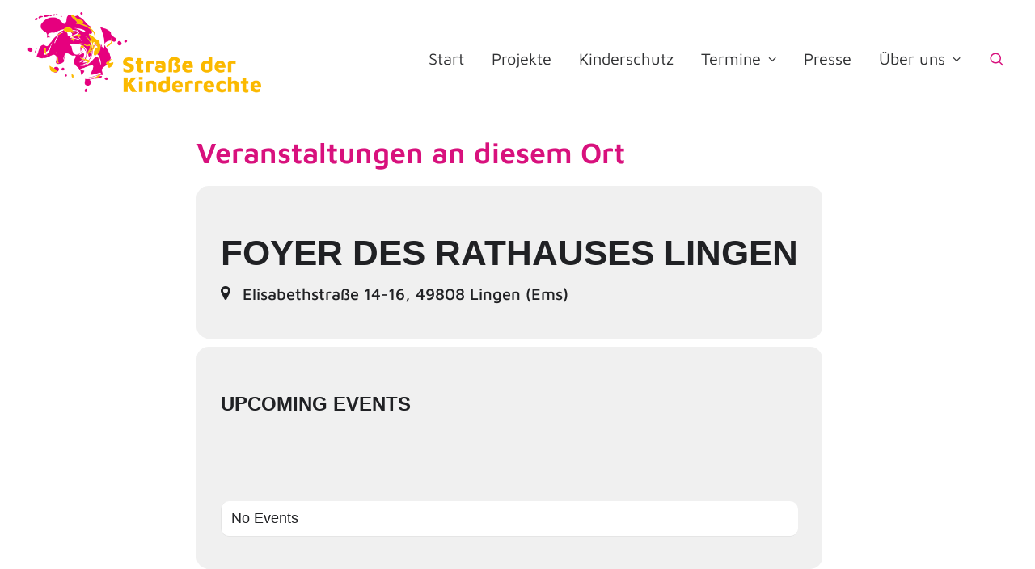

--- FILE ---
content_type: text/css
request_url: https://kinderrechte-und-kunstschulen.de/wp-content/themes/uncode-child/style.css?ver=1074910446
body_size: 3650
content:
/*
Theme Name: Uncode Child
Description: Child theme for Uncode theme
Author: Undsgn™
Author URI: http://www.undsgn.com
Template: uncode
Version: 1.0.0
Text Domain: uncode
*/



html {
  font-family: maven pro, sans-serif;
}

/* maven-pro-400 - latin */
@font-face {
  font-family: 'Maven Pro';
  font-style: normal;
  font-weight: 400;
  src: url('fonts/maven-pro-v28-latin-regular.eot'); /* IE9 Compat Modes */
  src: local(''),
       url('fonts/maven-pro-v28-latin-regular.eot?#iefix') format('embedded-opentype'), /* IE6-IE8 */
       url('fonts/maven-pro-v28-latin-regular.woff2') format('woff2'), /* Super Modern Browsers */
       url('fonts/maven-pro-v28-latin-regular.woff') format('woff'), /* Modern Browsers */
       url('fonts/maven-pro-v28-latin-regular.ttf') format('truetype'), /* Safari, Android, iOS */
       url('fonts/maven-pro-v28-latin-regular.svg#MavenPro') format('svg'); /* Legacy iOS */
}

/* maven-pro-500 - latin */
@font-face {
  font-family: 'Maven Pro';
  font-style: normal;
  font-weight: 500;
  src: url('fonts/maven-pro-v28-latin-500.eot'); /* IE9 Compat Modes */
  src: local(''),
       url('fonts/maven-pro-v28-latin-500.eot?#iefix') format('embedded-opentype'), /* IE6-IE8 */
       url('fonts/maven-pro-v28-latin-500.woff2') format('woff2'), /* Super Modern Browsers */
       url('fonts/maven-pro-v28-latin-500.woff') format('woff'), /* Modern Browsers */
       url('fonts/maven-pro-v28-latin-500.ttf') format('truetype'), /* Safari, Android, iOS */
       url('fonts/maven-pro-v28-latin-500.svg#MavenPro') format('svg'); /* Legacy iOS */
}

/* maven-pro-600 - latin */
@font-face {
  font-family: 'Maven Pro';
  font-style: normal;
  font-weight: 600;
  src: url('fonts/maven-pro-v28-latin-600.eot'); /* IE9 Compat Modes */
  src: local(''),
       url('fonts/maven-pro-v28-latin-600.eot?#iefix') format('embedded-opentype'), /* IE6-IE8 */
       url('fonts/maven-pro-v28-latin-600.woff2') format('woff2'), /* Super Modern Browsers */
       url('fonts/maven-pro-v28-latin-600.woff') format('woff'), /* Modern Browsers */
       url('fonts/maven-pro-v28-latin-600.ttf') format('truetype'), /* Safari, Android, iOS */
       url('fonts/maven-pro-v28-latin-600.svg#MavenPro') format('svg'); /* Legacy iOS */
}

/* maven-pro-700 - latin */
@font-face {
  font-family: 'Maven Pro';
  font-style: normal;
  font-weight: 700;
  src: url('fonts/maven-pro-v28-latin-700.eot'); /* IE9 Compat Modes */
  src: local(''),
       url('fonts/maven-pro-v28-latin-700.eot?#iefix') format('embedded-opentype'), /* IE6-IE8 */
       url('fonts/maven-pro-v28-latin-700.woff2') format('woff2'), /* Super Modern Browsers */
       url('fonts/maven-pro-v28-latin-700.woff') format('woff'), /* Modern Browsers */
       url('fonts/maven-pro-v28-latin-700.ttf') format('truetype'), /* Safari, Android, iOS */
       url('fonts/maven-pro-v28-latin-700.svg#MavenPro') format('svg'); /* Legacy iOS */
}

/* maven-pro-900 - latin */
@font-face {
  font-family: 'Maven Pro';
  font-style: normal;
  font-weight: 900;
  src: url('fonts/maven-pro-v28-latin-900.eot'); /* IE9 Compat Modes */
  src: local(''),
       url('fonts/maven-pro-v28-latin-900.eot?#iefix') format('embedded-opentype'), /* IE6-IE8 */
       url('fonts/maven-pro-v28-latin-900.woff2') format('woff2'), /* Super Modern Browsers */
       url('fonts/maven-pro-v28-latin-900.woff') format('woff'), /* Modern Browsers */
       url('fonts/maven-pro-v28-latin-900.ttf') format('truetype'), /* Safari, Android, iOS */
       url('fonts/maven-pro-v28-latin-900.svg#MavenPro') format('svg'); /* Legacy iOS */
}

/* maven-pro-800 - latin */
@font-face {
  font-family: 'Maven Pro';
  font-style: normal;
  font-weight: 800;
  src: url('fonts/maven-pro-v28-latin-800.eot'); /* IE9 Compat Modes */
  src: local(''),
       url('fonts/maven-pro-v28-latin-800.eot?#iefix') format('embedded-opentype'), /* IE6-IE8 */
       url('fonts/maven-pro-v28-latin-800.woff2') format('woff2'), /* Super Modern Browsers */
       url('fonts/maven-pro-v28-latin-800.woff') format('woff'), /* Modern Browsers */
       url('fonts/maven-pro-v28-latin-800.ttf') format('truetype'), /* Safari, Android, iOS */
       url('fonts/maven-pro-v28-latin-800.svg#MavenPro') format('svg'); /* Legacy iOS */
}


body, p, li, dt, dd, dl, address, label, pre, code, {
  font-size: 18px;
  letter-spacing: -0.01em;
  line-height: 1.5 !important;
}

.style-light blockquote p {
  font-size: 18px;
  letter-spacing: -0.01em;
}



/* Standardtext größer */

.text-lead, .text-lead > * {
  color: #000;
  line-height: 1.25 !important;
}



/* Menü */

  @media (max-width: 959px)
.font-size-menu-mobile, .menu-container:not(.isotope-filters) ul.menu-smart a:not(.social-menu-link):not(.vc_control-btn) {
  text-transform: none !important;
}

.menu-smart a {
  text-transform: none;
}

.drop-menu {
	margin-top: -20px !important;
	padding-left: 10px !important;
    padding-right: 10px !important;
	padding-top: 8px !important;
    padding-bottom: 10px !important;
	text-align: left;
	border-radius: 16px;
	color: #f7f7f7 !important;box-shadow: 0 4px 10px -10px rgba(0, 0, 0, 0.6) !important;
	}

.submenu-light{
    padding-right: 10px !important;
	padding-top: 8px !important;
    padding-bottom: 10px !important;
	text-align: center;
	border-radius: 16px;
	color: #f7f7f7 !important;
	}

  @media (max-width: 960px) {
.submenu-light {
   text-align: left !important;
}
	  	}


  @media (min-width: 960px){
.menu-wrapper .row-menu .row-menu-inner {
  padding-bottom: 10px !important;
}
	}

.menu-container .logo-container {
  position: relative;
  padding-left: 36px !important;
  padding-right: 16px !important;
	}

.fa-angle-right {
  opacity: 0;
	}



/* Links */

body.textual-accent-color  {
  color: #D8117D !important;
}

a:hover, a:focus {
  text-decoration: underline !important;
}



/* Listen */

.post-content ul:not(.no-list) {
  list-style: disc;
  color: #F3B329;
}
	
ul {
  list-style: disc;
  color: #F3B329;

}




/* Portfolio Übersicht */

.single-block-padding {
  padding: 16px 36px 36px 36px;
    padding-right: 36px;
    padding-bottom: 36px;
    padding-left: 36px;
}

:not(.tmb-post):not(.tmb-title):not(.tmb-table).tmb .t-entry > :not(hr):not(.spacer) {
  margin: 0px 0px 0px 0px;
}


.isotope-filters.menu-light .menu-smart a:hover, .isotope-filters.menu-light .menu-smart a:focus {
  color: #D8117D !important;
}


.single-gutter:not(.owl-carousel-container):not(.uncode-post-table):not(.justified-wrapper):not(.post-titles-inner) .tmb > .t-inside {
  margin-top: 0px;
  border-radius: 16px;
  border: 1px solid #ccc;
  Margin-bottom: 0px !important;
}

  @media (max-width: 959px){
.grid-filters a {
  padding: 0px 9px 15px 9px;
}
	  }

.navigation .page-next i {
  opacity: 1;
}



/* accordion */

.uncode-accordion:not(.default-typography) .panel-title > a > span {
  font-size: 16px;
}


p, li, dt, dd, dl, address, label, small, pre, code {
  line-height: 1.5 !important;
}



/* button */

.btn {
    padding-top: 12px !important;
    padding-right: 44px !important;
    padding-bottom: 16px !important;
    padding-left: 44px !important;
	border-width: 2px !important;
}


.tribe-events-event-image img {
  border-radius: 16px !important;
}






/* border */

.fa-stack {
  border-width: 2px !important;
    border-top-width: 2px;
    border-right-width: 2px;
    border-bottom-width: 2px;
    border-left-width: 2px;
}



/* blog-widget */


#eventon_comments {
visibility: hidden;
}


.font-ui-fixed, .post-info, .widget-container .widget-title, #comments .comments-title, #respond .comments-title, #comments #reply-title, #respond #reply-title, .uncode-share h6 {
  font-family: ;
  font-weight: 600;
  letter-spacing: 0;
  text-transform: initial;
  font-size: 22px;
}

.style-light .link, .style-dark .style-light .link, .style-light a, .style-dark .style-light a, .style-light input[type="checkbox"]:checked::before, .style-dark .style-light input[type="checkbox"]:checked::before {
  color: #d8117d !important;
}

.widget-container.widget_archive li a::before, .widget-container.widget_categories li a::before, .widget-container.widget_meta li a::before, .widget-container.widget_product_categories li a::before, .widget-container.widget_sorting li a::before {
  content: none;
}

.col-widgets-sidebar .widget-container .widget-title {
  padding: 0px 0px 12px 0px;
}

.widget-title {
  margin: 0px 0px 17px 0px;
}

.widget-container {
  margin: 54px 0px 0px 60px;
}


/* blog-übersicht */

.fa-archive2::before {
  content: none;
}

.tmb .t-entry p.t-entry-meta .fa-push-right {
  margin-right: 0px;
}

.tmb-light.tmb-bordered.tmb-no-bg.tmb > .t-inside .t-entry-visual {
  border: 0px solid #eaeaea;
}

.tmb-meta-transform-uppercase.tmb .t-entry p.t-entry-meta span, .tmb-meta-transform-uppercase.tmb .t-entry p.t-entry-comments, .tmb-meta-transform-uppercase.tmb .t-entry p.t-entry-author span.tmb-username-wrap {
  text-transform: none;
}

p.t-entry-readmore .btn {
  margin: 0px 0px 0px 0px;
    margin-top: 0px;
    margin-right: 0px;
    margin-bottom: 0px;
    margin-left: 0px;
  visibility: hidden;
  height: 0px;
}


.t-entry-date {
  visibility: visible;
  color: #555 !important;
  font-size: 12px !important;
}

.isotope-filters ul.menu-smart, .menu-smart--filter-cats_mobile-toggle {
    padding-bottom: 30px !important;
	padding-top: 30px !important;
}

.single-block-padding {
  padding: 26px 36px 36px 36px;
}

.style-light .ui-br, .style-dark .style-light .ui-br, .style-light hr, .style-dark .style-light hr, .style-light pre, .style-dark .style-light pre, .style-light table, .style-dark .style-light table, .style-light table td, .style-dark .style-light table td, .style-light table th, .style-dark .style-light table th, .style-light input, .style-dark .style-light input, .style-light textarea, .style-dark .style-light textarea, .style-light select, .style-dark .style-light select, .style-light .seldiv, .style-dark .style-light .seldiv, .style-light .select2-choice, .style-dark .style-light .select2-choice, .style-light .select2-selection--single, .style-dark .style-light .select2-selection--single, .style-light fieldset, .style-dark .style-light fieldset, .style-light .seldiv::before, .style-dark .style-light .seldiv::before, .style-light .tab-container .nav-tabs, .style-dark .style-light .tab-container .nav-tabs, .style-light .nav-tabs > li.active > a, .style-dark .style-light .nav-tabs > li.active > a, .style-light .border-100 .tab-content::before, .style-dark .style-light .border-100 .tab-content::before, .style-light .vertical-tab-menu .nav-tabs, .style-dark .style-light .vertical-tab-menu .nav-tabs, .style-light .tab-content.vertical, .style-dark .style-light .tab-content.vertical, .style-light .panel, .style-dark .style-light .panel, .style-light .panel-group .panel-heading + .panel-collapse .panel-body, .style-dark .style-light .panel-group .panel-heading + .panel-collapse .panel-body, .style-light .divider::before, .style-dark .style-light .divider::before, .style-light .divider::after, .style-dark .style-light .divider::after, .style-light .plan, .style-dark .style-light .plan, .style-light .plan .plan-title, .style-dark .style-light .plan .plan-title, .style-light .plan .item-list > li, .style-dark .style-light .plan .item-list > li, .style-light .plan .plan-button, .style-dark .style-light .plan .plan-button, .style-light .uncode-single-media-wrapper.img-thumbnail:not(.single-advanced), .style-dark .style-light .uncode-single-media-wrapper.img-thumbnail:not(.single-advanced), .style-light .post-share, .style-dark .style-light .post-share, .style-light .post-tag-share-container, .style-dark .style-light .post-tag-share-container, .style-light .widget-container .widget-title, .style-dark .style-light .widget-container .widget-title, .style-light .widget-container.widget_calendar #wp-calendar caption, .style-dark .style-light .widget-container.widget_calendar #wp-calendar caption, .style-light .widget-container.widget_calendar .wp-calendar-nav, .style-dark .style-light .widget-container.widget_calendar .wp-calendar-nav, .style-light .widget-collapse-content::after, .style-dark .style-light .widget-collapse-content::after, .style-light #comments .comment-list .comments-list:first-child, .style-dark .style-light #comments .comment-list .comments-list:first-child, .style-light #respond .comment-list .comments-list:first-child, .style-dark .style-light #respond .comment-list .comments-list:first-child, .style-light #comments .comments-list .comment-content, .style-dark .style-light #comments .comments-list .comment-content, .style-light #respond .comments-list .comment-content, .style-dark .style-light #respond .comments-list .comment-content, .style-light ul.dwls_search_results, .style-dark .style-light ul.dwls_search_results, .style-light ul.dwls_search_results li, .style-dark .style-light ul.dwls_search_results li, .style-light .widget-container .tagcloud a, .style-dark .style-light .widget-container .tagcloud a {
  border-color: #cecece;
}



/* archive */


.single-gutter:not(.owl-carousel-container):not(.uncode-post-table):not(.justified-wrapper):not(.post-titles-inner) .tmb > .t-inside {
  margin-top: 0px;
  border-radius: 16px;
	border: 1px solid #ccc;
	Margin-bottom: 50px;
}


.tmb .t-entry-visual {
  border-radius: 16px 16px 0px 0px;
}

.style-dark-bg {
  background-color: #d8117d;
}

:not(.tmb-overlay-showed).tmb-overlay-anim.tmb .t-entry-visual:hover .t-entry-visual-overlay, :not(.tmb-overlay-showed).tmb-overlay-anim.tmb .t-entry-visual:focus .t-entry-visual-overlay {
  opacity: 1;
  transition-delay: 150ms;
  mix-blend-mode: screen;
}

.tmb-shadowed:not(.tmb-no-bg).tmb > .t-inside {
  box-shadow: 0px 0px 0px rgba(0, 0, 0, 0) !important;
}

.tmb-light.tmb .t-entry-text .t-entry-title a {
  font-size: 22px;
	}



.row-breadcrumb {
  margin-bottom: 0px;
}

.t-entry-author {
  visibilty: hidden !important;
  display: none !important;
}

.tmb > .t-inside hr {
  border: 0px;
  margin-top: 0px;
  margin-bottom: 0px;
}

.tmb-no-bg:not(.tmb-content-lateral).tmb .t-entry-text .t-entry-text-tc {
  padding-left: 20px !important;
  padding-right: 20px !important;
  padding-bottom: 20px !important;
}




/* Icons */

	
.icon-startseite a {
  color: #fff !important;
  align-items: center;
}

.icon-startseite H3 {
	margin-top: 10px;
}

  @media (max-width: 450px){
.icon-startseite H3 {
	font-size: 20px;
	margin-top: 15px;
}
	  .fa-2x {
  font-size: 1.8em;
}
	  
   }


/* Suchausgabe */

  @media (min-width: 768px) {
.un-no-sidebar-layout {
  margin-left: 86px;
  margin-right: 86px;
}
  }


/* Einzelbild

.t-entry-visual {
  border-radius: 0px !important;
} */


/* WP Google Maps */

.gm-style {
  font-family: 'Maven Pro', sans-serif;
	font-size: 14px !important; }

}

.gm-style{
  margin-bottom: 0px;
	margin-top: -10px !important;

}

.gm-style .gm-style-iw-c {
  background: #d8117d;
  border-radius: 16px;
  max-width: 260px !important;
}

.gm-style .gm-style-iw-t::after {
    background: #d8117d;
}

.gm-ui-hover-effect {
  margin: 5px !important;
}
	
.gm-style .gm-style-iw {
  color: #fff !important;
}


#wpgmza_map_2 {
  border-radius: 16px !important;
}

.gm-style-iw-d  {
	overflow: hidden !important;
	align-content max-height: 500px !important;
	padding-bottom: 30px !important;
	padding-right: 10px !important;
	padding-left: 10px !important;
		}
}

.wpgmza_infowindow_title { font-size: 14px !important; }


.ol-info-window-plain {
  border-radius: 15px;
  color: #fff;
  background: #d8117d !important;
}

.wpgmza_infowindow_description {
  margin-bottom: 15px;
  margin-top: -20px;
}

.ol-control {
  padding: 4px;
}

.ol-control button {
  border-radius: 8px !important;
}

wpgmza_map .ol-viewport .ol-control button {
  padding-bottom: 5px !important;
}



/* Event-Liste, keine Veranstaltungen */

#evcal_list .eventon_list_event p.no_events {
  font-size: 18px;
  text-transform: none;
}

/* Event-Liste, Titel nicht mehr durchstreichen */

.eventon_events_list .eventon_list_event .evcal_list_a.completed-event .evcal_event_title {
  text-decoration: none !important;
}

.ajde_evcal_calendar .calendar_header {
  margin-top: 100px !important;
}


/* Event-Archiv, Abstand oben */

.eventon_main_section, #eventon_comments {
  padding: 100px 0;
}

/* Event-Archiv, Titel */

h1 {
  font-size: 36px !important;
  margin-bottom: 20px;
  text-transform: none !important;

}



/* Cookie-consent */

#cookie-law-info-bar[data-cli-style="cli-style-v2"][data-cli-type="popup"] {
  padding: 45px 30px 0px 30px;
}

.cli-style-v2 .cli-bar-btn_container .cli-plugin-button {
  margin-top: 15px;
  margin-bottom: 15px;
	margin-left: 0px;
	margin-right: 0px;
}

.cli-modal-content {
  border-radius: 16px;
}

.cli-plugin-button, .cli-plugin-button:visited {
  padding: 9px 22px 12px 22px !important;
  border-radius: 90px;
}

.large.cli-plugin-button, .large.cli-plugin-button:visited {
  font-size: 16px;
  font-weight: 600;
}

.cli-tab-footer .wt-cli-privacy-accept-btn {
  background-color: #f3b329;
  color: #ffffff;
  border-radius: 90px;
}

.cli-btn {
  font-size: 16px;
  font-weight: 600;
}

.cli-switch input:checked + .cli-slider {
  background-color: #d8117d;
}

cli-tab-footer .cli-btn {
  text-transform: none !important;
}



/* Abstand Title mobil */

  @media (max-width: 959px) {
.main-container .row-container .row-parent .uncont > :first-child:not(.divider-wrapper):not(.edit-account) > :first-child:not(.isotope-wrapper):not(.justified-wrapper):not(.index-wrapper):not(.edit-account) > :first-child > :first-child {
  margin-top: 25px !important;
}
}


/* Logo mobil */

  @media (max-width: 960px) {
.menu-container .logo-container {
  padding-left: 5px !important;
}
	}


/* footer */

  @media (max-width: 959px) {
.footermenue {
padding-left: 40px !important;
		}
	}



/* Archiv - vorher News

.fa-angle-left {
  visibility: hidden;
}
 */




/* Button Event-Card */

#evcal_list .eventon_list_event .event_description .evcal_btn, #evcal_list .eventon_list_event .event_description .evcal_btn p, body .evo_lightboxes .evo_lightbox_body.evo_pop_body .evcal_btn, .ajde_evcal_calendar .eventon_list_event .event_description .evcal_btn, .evo_lightbox .evcal_btn, body .evcal_btn, .evo_lightbox.eventon_events_list .eventon_list_event a.evcal_btn, .evcal_btn {
  background: #fff !important;
}
